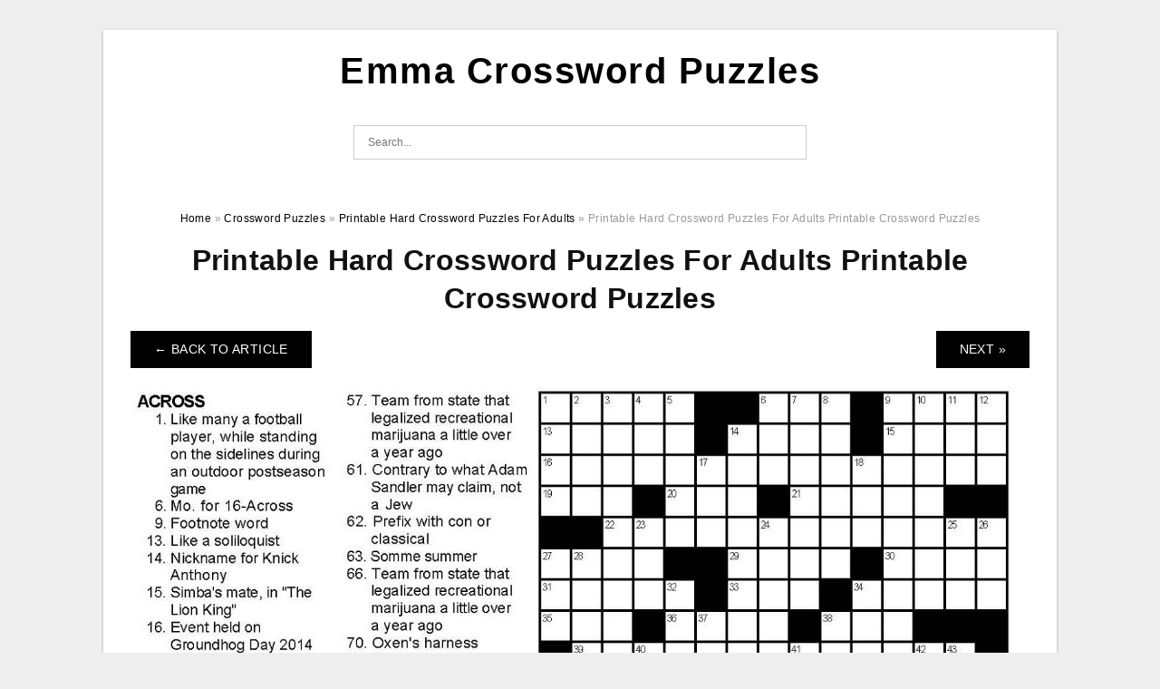

--- FILE ---
content_type: text/html; charset=UTF-8
request_url: https://emmacrosswordpuzzles.com/printable-hard-crossword-puzzles-for-adults/printable-hard-crossword-puzzles-for-adults-printable-crossword-puzzles/
body_size: 5228
content:
<!DOCTYPE html>
<html lang="en-US" prefix="og: https://ogp.me/ns#">
<head>
<meta charset="UTF-8">
<meta name="viewport" content="width=device-width, initial-scale=1, maximum-scale=1, user-scalable=0">
<link rel="profile" href="https://gmpg.org/xfn/11">
<link rel="pingback" href="https://emmacrosswordpuzzles.com/xmlrpc.php">

<!-- Icon -->
<link href='' rel='icon' type='image/x-icon'/>


<!-- Search Engine Optimization by Rank Math - https://rankmath.com/ -->
<title>Printable Hard Crossword Puzzles For Adults Printable Crossword Puzzles | Emma Crossword Puzzles</title>
<meta name="description" content="Printable Hard Crossword Puzzles For Adults Printable Crossword Puzzles"/>
<meta name="robots" content="follow, index, max-snippet:-1, max-video-preview:-1, max-image-preview:large"/>
<link rel="canonical" href="https://emmacrosswordpuzzles.com/printable-hard-crossword-puzzles-for-adults/printable-hard-crossword-puzzles-for-adults-printable-crossword-puzzles/" />
<meta property="og:locale" content="en_US" />
<meta property="og:type" content="article" />
<meta property="og:title" content="Printable Hard Crossword Puzzles For Adults Printable Crossword Puzzles | Emma Crossword Puzzles" />
<meta property="og:description" content="Printable Hard Crossword Puzzles For Adults Printable Crossword Puzzles" />
<meta property="og:url" content="https://emmacrosswordpuzzles.com/printable-hard-crossword-puzzles-for-adults/printable-hard-crossword-puzzles-for-adults-printable-crossword-puzzles/" />
<meta property="og:site_name" content="Emma Crossword Puzzles" />
<meta property="og:updated_time" content="2022-06-27T13:46:48+07:00" />
<meta property="og:image" content="https://emmacrosswordpuzzles.com/wp-content/uploads/2022/06/printable-hard-crossword-puzzles-for-adults-printable-crossword-puzzles.jpg" />
<meta property="og:image:secure_url" content="https://emmacrosswordpuzzles.com/wp-content/uploads/2022/06/printable-hard-crossword-puzzles-for-adults-printable-crossword-puzzles.jpg" />
<meta property="og:image:width" content="1400" />
<meta property="og:image:height" content="1532" />
<meta property="og:image:alt" content="Printable Hard Crossword Puzzles For Adults Printable Crossword Puzzles" />
<meta property="og:image:type" content="image/jpeg" />
<meta name="twitter:card" content="summary_large_image" />
<meta name="twitter:title" content="Printable Hard Crossword Puzzles For Adults Printable Crossword Puzzles | Emma Crossword Puzzles" />
<meta name="twitter:description" content="Printable Hard Crossword Puzzles For Adults Printable Crossword Puzzles" />
<meta name="twitter:image" content="https://emmacrosswordpuzzles.com/wp-content/uploads/2022/06/printable-hard-crossword-puzzles-for-adults-printable-crossword-puzzles.jpg" />
<!-- /Rank Math WordPress SEO plugin -->

<link rel="alternate" type="application/rss+xml" title="Emma Crossword Puzzles &raquo; Feed" href="https://emmacrosswordpuzzles.com/feed/" />
<link rel="alternate" type="application/rss+xml" title="Emma Crossword Puzzles &raquo; Comments Feed" href="https://emmacrosswordpuzzles.com/comments/feed/" />
<link rel="alternate" title="oEmbed (JSON)" type="application/json+oembed" href="https://emmacrosswordpuzzles.com/wp-json/oembed/1.0/embed?url=https%3A%2F%2Femmacrosswordpuzzles.com%2Fprintable-hard-crossword-puzzles-for-adults%2Fprintable-hard-crossword-puzzles-for-adults-printable-crossword-puzzles%2F" />
<link rel="alternate" title="oEmbed (XML)" type="text/xml+oembed" href="https://emmacrosswordpuzzles.com/wp-json/oembed/1.0/embed?url=https%3A%2F%2Femmacrosswordpuzzles.com%2Fprintable-hard-crossword-puzzles-for-adults%2Fprintable-hard-crossword-puzzles-for-adults-printable-crossword-puzzles%2F&#038;format=xml" />
<style id='wp-img-auto-sizes-contain-inline-css' type='text/css'>
img:is([sizes=auto i],[sizes^="auto," i]){contain-intrinsic-size:3000px 1500px}
/*# sourceURL=wp-img-auto-sizes-contain-inline-css */
</style>
<style id='wp-emoji-styles-inline-css' type='text/css'>

	img.wp-smiley, img.emoji {
		display: inline !important;
		border: none !important;
		box-shadow: none !important;
		height: 1em !important;
		width: 1em !important;
		margin: 0 0.07em !important;
		vertical-align: -0.1em !important;
		background: none !important;
		padding: 0 !important;
	}
/*# sourceURL=wp-emoji-styles-inline-css */
</style>
<link rel='stylesheet' id='themejazz-style-css' href='https://emmacrosswordpuzzles.com/wp-content/themes/ultimage-v3.0.2/style.css?ver=1' type='text/css' media='all' />
<link rel="https://api.w.org/" href="https://emmacrosswordpuzzles.com/wp-json/" /><link rel="alternate" title="JSON" type="application/json" href="https://emmacrosswordpuzzles.com/wp-json/wp/v2/media/197" /><link rel="EditURI" type="application/rsd+xml" title="RSD" href="https://emmacrosswordpuzzles.com/xmlrpc.php?rsd" />
<meta name="generator" content="WordPress 6.9" />
<link rel='shortlink' href='https://emmacrosswordpuzzles.com/?p=197' />
<link rel="stylesheet" href="https://emmacrosswordpuzzles.com/wp-content/plugins/ar-widget/css/style.css">
<style media="screen">
    
            /*Site Padding*/
        #page{
        	margin-top: 10px;
            margin-bottom: 0px;
        }
    </style>

<style type="text/css" title="dynamic-css" class="options-output">#content #primary.col-md-9,#attachment.col-md-9{border-right:1px solid #E8E8E8;}.site-content{background-color:#fff;}#secondary .widget ul li{border-bottom:1px solid #eeeeee;}</style>
</head>

<body class="attachment wp-singular attachment-template-default single single-attachment postid-197 attachmentid-197 attachment-jpeg wp-theme-ultimage-v302">

	<div class="top-navigation">
		<div class="container default-width"  >
					</div>
	</div>

	
<div id="page" class="hfeed site container default-width"  >
	<a class="skip-link screen-reader-text" href="#content">Skip to content</a>

	<header id="masthead" class="site-header">
		<div class="row">
		<!-- Site Branding Code -->
				<div class="site-branding logo-center">

							<div class="main-site-title">
											<h2 class="site-title"><a href="https://emmacrosswordpuzzles.com/" rel="home">Emma Crossword Puzzles</a></h2>
																<p class="site-description"></p>
									</div>
			
			<!-- Header Ad, Display Search Form If Empty -->
			
			<!-- Header Search Form -->
							<div class="top-search">
					
<form role="search" method="get" class="search-form" action="https://emmacrosswordpuzzles.com/">
	<input type="search" class="search-field" placeholder="Search..." value="" name="s" title="Search for:" />
	<input type="submit" class="search-submit" value="Search" />
</form>
				</div>
			
			<div class="clearfix"></div>
		</div><!-- .site-branding -->
				</div>

			</header><!-- #masthead -->

	<div id="content" class="site-content clearfix">

<div id="attachment" class="content-area col-md-12">
  		<div class="breadcrumbs"><span itemscope itemtype="http://data-vocabulary.org/Breadcrumb"><a href="https://emmacrosswordpuzzles.com/" itemprop="url"><span itemprop="title">Home</span></a></span> <span class="sep"> &raquo; </span> <span itemscope itemtype="http://data-vocabulary.org/Breadcrumb"><a href="https://emmacrosswordpuzzles.com/category/crossword-puzzles/" itemprop="url"><span itemprop="title">Crossword Puzzles</span></a></span> <span class="sep"> &raquo; </span> <span itemscope itemtype="http://data-vocabulary.org/Breadcrumb"><a href="https://emmacrosswordpuzzles.com/printable-hard-crossword-puzzles-for-adults/" itemprop="url"><span itemprop="title">Printable Hard Crossword Puzzles For Adults</span></a></span> <span class="sep"> &raquo; </span> <span class="current">Printable Hard Crossword Puzzles For Adults Printable Crossword Puzzles</span></div><!-- .breadcrumbs -->		<div id="post-197" class="clearfix post-197 attachment type-attachment status-inherit hentry">
			<h1 class="entry-title">Printable Hard Crossword Puzzles For Adults Printable Crossword Puzzles</h1>
			<div class="entry-meta display-none">
				<span class="meta-prep meta-prep-author">By</span> <span class="author vcard"><a class="url fn n" href="https://emmacrosswordpuzzles.com/author/bismillah/" title="View all posts by Emma Wilson" rel="author">Emma Wilson</a></span>				<span class="meta-sep">|</span>
				<span class="meta-prep meta-prep-entry-date">Published</span> <span class="entry-date"><abbr class="published updated" title="1:46 pm">June 27, 2022</abbr></span> <span class="meta-sep">|</span> Full size is <a href="https://emmacrosswordpuzzles.com/wp-content/uploads/2022/06/printable-hard-crossword-puzzles-for-adults-printable-crossword-puzzles.jpg" title="Link to full-size image">1400 &times; 1532</a> pixels							</div><!-- .entry-meta -->
      			<div class="entry-content">
				<div class="entry-attachment">
                                        <div class="nav-atach clearfix">
                                                                                    <a href="https://emmacrosswordpuzzles.com/printable-hard-crossword-puzzles-for-adults/" title="Return to Printable Hard Crossword Puzzles For Adults" class="back-to-article"><span class="meta-nav">&larr;</span> Back To Article</a>
                                                                                                                <div id="nav-below" class="navigation">
                                <div class="nav-previous">
                                                                    </div>
                                <div class="nav-next">
                                    <a href='https://emmacrosswordpuzzles.com/printable-hard-crossword-puzzles-for-adults/easy-printable-crossword-puzzles-for-adults-printable-crossword-puzzles/'>Next &raquo;</a>                                </div>
                            </div><!-- #nav-below -->
                                                </div><!-- End Nav Attach -->
                    <div class="attachment-image">
                        <a href="https://emmacrosswordpuzzles.com/printable-hard-crossword-puzzles-for-adults/easy-printable-crossword-puzzles-for-adults-printable-crossword-puzzles/" title="Printable Hard Crossword Puzzles For Adults Printable Crossword Puzzles" rel="attachment">
                            <img width="1400" height="1532" src="https://emmacrosswordpuzzles.com/wp-content/uploads/2022/06/printable-hard-crossword-puzzles-for-adults-printable-crossword-puzzles.jpg" class="attachment-full size-full" alt="Printable Hard Crossword Puzzles For Adults Printable Crossword Puzzles" decoding="async" fetchpriority="high" srcset="https://emmacrosswordpuzzles.com/wp-content/uploads/2022/06/printable-hard-crossword-puzzles-for-adults-printable-crossword-puzzles.jpg 1400w, https://emmacrosswordpuzzles.com/wp-content/uploads/2022/06/printable-hard-crossword-puzzles-for-adults-printable-crossword-puzzles-936x1024.jpg 936w, https://emmacrosswordpuzzles.com/wp-content/uploads/2022/06/printable-hard-crossword-puzzles-for-adults-printable-crossword-puzzles-768x840.jpg 768w, https://emmacrosswordpuzzles.com/wp-content/uploads/2022/06/printable-hard-crossword-puzzles-for-adults-printable-crossword-puzzles-728x797.jpg 728w" sizes="(max-width: 1400px) 100vw, 1400px" />                        </a>
                    </div>
                                                            			    </div><!-- .entry-attachment -->
                                <p style="text-align: center;">
<p align="center" style="text-align: center;"><a href="https://emmacrosswordpuzzles.com/printable-hard-crossword-puzzles-for-adults/printable-hard-crossword-puzzles-for-adults-printable-crossword-puzzles/"><img decoding="async" src="https://emmacrosswordpuzzles.com/wp-content/uploads/2022/06/printable-hard-crossword-puzzles-for-adults-printable-crossword-puzzles.jpg" alt="Printable Hard Crossword Puzzles For Adults Printable Crossword Puzzles" title="printable hard crossword puzzles for adults printable crossword puzzles"></a></p>
<p style="text-align: center;">Printable Hard Crossword Puzzles For Adults Printable Crossword Puzzles</p>
<h2 style="text-align: justify;">Printable Hard Crossword Puzzles For Adults Printable Crossword Puzzles</h2>
<p style="text-align: justify;"><a href="https://emmacrosswordpuzzles.com/"><strong>Printable Hard Crossword Puzzles For Adults</strong></a> &#8211; A lot of people are asking what to do to print the crossword puzzle? Or, where can I find free crossword puzzles? If you&#8217;ve been stuck trying to find a way you can find free crosswords on the internet, this article will help you find these puzzles. Here are a few of the top options available. Find out more. How Do I Print a Crossword Puzzle? And Where Can I Find Free Online Crossword Puzzles?</p>
<h2 style="text-align: justify;">Which Method Do I Use To Print An Answer To A Crossword?</h2>
<p style="text-align: justify;">You may be wondering how to print an answer to a crossword. No matter if you&#8217;re using a desktop printer or laptop, there are some things you should know. Making use of your browser in order to print a crossword puzzle is the easiest option however, there are a few steps you should take before you get started. In the beginning, open Adobe Reader and choose File -. This will display your print image preview for the piece.</p>
<p style="text-align: justify;">If you&#8217;ve settled of whether to print the interactive edition or paper copy, it&#8217;s time to have to determine how to print a crossword puzzle. If you&#8217;re using an online platform it is recommended to choose the print option above the grid. Select this option , and then choose the size of the paper. Choose A4 paper, because the print preview will let you alter the size of the paper before you print.</p>
<h2 style="text-align: justify;">Where Can I Find Free Online Crossword Puzzles?</h2>
<p style="text-align: justify;">Puzzles that require crosswords are enjoyable to solve , and they test your logical thinking and vocabulary skills. A majority of these puzzles require solving word puzzles by identifying the words in a bank, deciphering clues and making connections between words. Numerous puzzle websites offer a huge crossword database to pick from. They even provide games for you to play with your friends. Then, you can enjoy the crossword games on any device.</p>
<p style="text-align: justify;">The Washington Post has a crossword archive you can print the crosswords to use on paper , or play using a digital version. You can even play the game with a timer to help you remain on track. The AARP website also features daily crossword expert games. In actuality, the website includes over 1,000 crosswords for free. It is worth the cost.</p>
<h3>Printable Hard Crossword Puzzles For Adults</h3>
<p style="text-align: center;">
<p style="text-align: center;">
<p style="text-align: center;">
<h2 style="text-align: justify;">Where Can I Get Free Crossword Puzzles?</h2>
<p style="text-align: justify;">For free, printable crossword puzzles offer a great way to get your daily dose of brain-teasers. Most newspapers offer these puzzles and many are time-sensitive. It doesn&#8217;t matter if you&#8217;re trying to improve your spelling or work on the most difficult puzzle with no cost, the free printable crossword challenges are a great option to do both. You&#8217;ll want to take out your pencil and paper, and get yourself a great pair of glasses for thinking and writing tools for the test.</p>
<p style="text-align: justify;">If you&#8217;d rather solve a free printable crossword puzzle, try making an 80s Movies crossword or a DC or Marvel crossword. For those who want to beef up your brain and have fun, try some Bible facts or 20-element facts. Whatever you choose you&#8217;ll discover something you&#8217;ll be able to love. The best part? The best part is that they&#8217;re all absolutely free! So go ahead and print several out, and take pleasure in a mental challenge.</p>
<h3>Related For Printable Hard Crossword Puzzles For Adults</h3>
<p><span><div id="box"><ul class="navsl"><li><a href="https://emmacrosswordpuzzles.com/black-history-crossword-puzzles-printable/">Black History Crossword Puzzles Printable</a></li><li><a href="https://emmacrosswordpuzzles.com/fill-in-crossword-puzzles-printable/">Fill In Crossword Puzzles Printable</a></li><li><a href="https://emmacrosswordpuzzles.com/large-print-easy-large-print-crossword-puzzles-printable/">Large Print Easy Large Print Crossword Puzzles Printable</a></li><li><a href="https://emmacrosswordpuzzles.com/printable-crossword-puzzles-for-teens/">Printable Crossword Puzzles For Teens</a></li><li><a href="https://emmacrosswordpuzzles.com/printable-halloween-crossword-puzzles/">Printable Halloween Crossword Puzzles</a></li></ul></div></span></p>
                                                        			</div><!-- .entry-content -->
        			<div class="entry-utility">
        				        			</div><!-- .entry-utility -->
        		</div><!-- #post-## -->
                
	<div class="home-recent-gallery clearfix">
					<h3 class="media-recent-gallery-title">Printable Hard Crossword Puzzles For Adults Gallery</h3>
		
					<span class="home-image-thumbnail-full">					<a href="https://emmacrosswordpuzzles.com/printable-hard-crossword-puzzles-for-adults/easy-printable-crossword-puzzles-for-adults-printable-crossword-puzzles/" title="Easy Printable Crossword Puzzles For Adults Printable Crossword Puzzles">
						<img width="150" height="150" src="https://emmacrosswordpuzzles.com/wp-content/uploads/2022/06/easy-printable-crossword-puzzles-for-adults-printable-crossword-puzzles-150x150.jpg" alt="Easy Printable Crossword Puzzles For Adults Printable Crossword Puzzles" title="Easy Printable Crossword Puzzles For Adults Printable Crossword Puzzles" />
					</a>
				</span><!--end list gallery-->

							<span class="home-image-thumbnail-full">					<a href="https://emmacrosswordpuzzles.com/printable-hard-crossword-puzzles-for-adults/printable-hard-crossword-puzzles-for-adults-printable-crossword-puzzles-2/" title="Printable Hard Crossword Puzzles For Adults Printable Crossword Puzzles">
						<img width="150" height="150" src="https://emmacrosswordpuzzles.com/wp-content/uploads/2022/06/printable-hard-crossword-puzzles-for-adults-printable-crossword-puzzles-150x150.png" alt="Printable Hard Crossword Puzzles For Adults Printable Crossword Puzzles" title="Printable Hard Crossword Puzzles For Adults Printable Crossword Puzzles" />
					</a>
				</span><!--end list gallery-->

							<span class="home-image-thumbnail-full">					<a href="https://emmacrosswordpuzzles.com/printable-hard-crossword-puzzles-for-adults/printable-hard-crossword-puzzles-for-adults-printable-crossword-puzzles/" title="Printable Hard Crossword Puzzles For Adults Printable Crossword Puzzles">
						<img width="150" height="150" src="https://emmacrosswordpuzzles.com/wp-content/uploads/2022/06/printable-hard-crossword-puzzles-for-adults-printable-crossword-puzzles-150x150.jpg" alt="Printable Hard Crossword Puzzles For Adults Printable Crossword Puzzles" title="Printable Hard Crossword Puzzles For Adults Printable Crossword Puzzles" />
					</a>
				</span><!--end list gallery-->

							<span class="home-image-thumbnail-full">					<a href="https://emmacrosswordpuzzles.com/printable-hard-crossword-puzzles-for-adults/printable-difficult-puzzles-for-adults-printable-crossword-puzzles/" title="Printable Difficult Puzzles For Adults Printable Crossword Puzzles">
						<img width="150" height="150" src="https://emmacrosswordpuzzles.com/wp-content/uploads/2022/06/printable-difficult-puzzles-for-adults-printable-crossword-puzzles-150x150.png" alt="Printable Difficult Puzzles For Adults Printable Crossword Puzzles" title="Printable Difficult Puzzles For Adults Printable Crossword Puzzles" />
					</a>
				</span><!--end list gallery-->

				</div><!--end flexslider-->
	            </div> <!-- end #attachment -->

	</div><!-- #content -->

</div><!-- #page -->

	
	<footer id="colophon" class="site-footer">
		<div class="container default-width"  >
			
							<div class="footer-bottom-center col-xs-12">
					<nav id="nav-footer">
					<div class="menu"><ul>
<li class="page_item page-item-7"><a href="https://emmacrosswordpuzzles.com/about-us/">About Us</a></li>
<li class="page_item page-item-8"><a href="https://emmacrosswordpuzzles.com/contact/">Contact</a></li>
<li class="page_item page-item-10"><a href="https://emmacrosswordpuzzles.com/cookie-policy/">Cookie Policy</a></li>
<li class="page_item page-item-11"><a href="https://emmacrosswordpuzzles.com/digital-millennium-copyright-act-notice/">Digital Millennium Copyright Act Notice</a></li>
<li class="page_item page-item-12"><a href="https://emmacrosswordpuzzles.com/privacy-policy/">Privacy Policy</a></li>
<li class="page_item page-item-9"><a href="https://emmacrosswordpuzzles.com/terms-of-use/">Terms of Use</a></li>
</ul></div>
					</nav>
					<div class="site-info">
											</div><!-- .site-info -->
				</div>
						<div class="clearfix"></div>
		</div>
	</footer><!-- #colophon -->

<div class="back-top" id="back-top">&uarr;</div>

<script type="speculationrules">
{"prefetch":[{"source":"document","where":{"and":[{"href_matches":"/*"},{"not":{"href_matches":["/wp-*.php","/wp-admin/*","/wp-content/uploads/*","/wp-content/*","/wp-content/plugins/*","/wp-content/themes/ultimage-v3.0.2/*","/*\\?(.+)"]}},{"not":{"selector_matches":"a[rel~=\"nofollow\"]"}},{"not":{"selector_matches":".no-prefetch, .no-prefetch a"}}]},"eagerness":"conservative"}]}
</script>
<script type="text/javascript" src="https://emmacrosswordpuzzles.com/wp-includes/js/jquery/jquery.js" id="jquery-js"></script>
<script type="text/javascript" src="https://emmacrosswordpuzzles.com/wp-content/themes/ultimage-v3.0.2/assets/js/main.min.js?ver=6.9" id="themejazz-mainjs-js"></script>

<script defer src="https://static.cloudflareinsights.com/beacon.min.js/vcd15cbe7772f49c399c6a5babf22c1241717689176015" integrity="sha512-ZpsOmlRQV6y907TI0dKBHq9Md29nnaEIPlkf84rnaERnq6zvWvPUqr2ft8M1aS28oN72PdrCzSjY4U6VaAw1EQ==" data-cf-beacon='{"version":"2024.11.0","token":"a88bc91ef09942d793b6b7535570c681","r":1,"server_timing":{"name":{"cfCacheStatus":true,"cfEdge":true,"cfExtPri":true,"cfL4":true,"cfOrigin":true,"cfSpeedBrain":true},"location_startswith":null}}' crossorigin="anonymous"></script>
</body>
</html>
